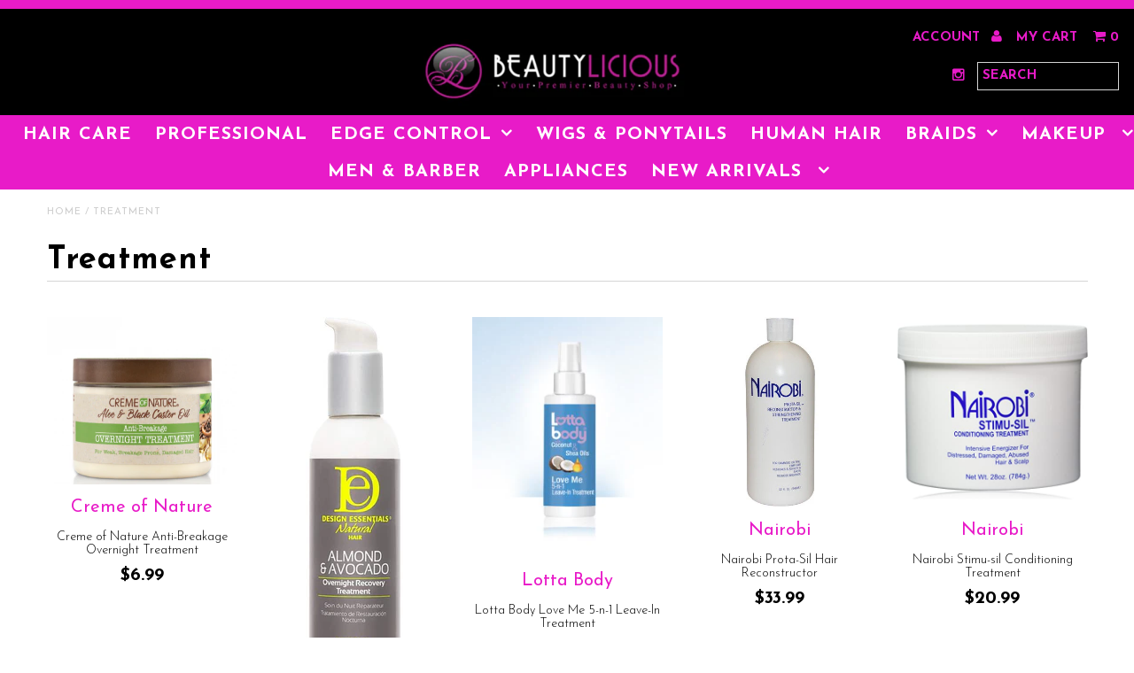

--- FILE ---
content_type: text/html; charset=utf-8
request_url: https://shopbeautylicious.com/collections/types?q=Treatment
body_size: 16641
content:
<!DOCTYPE html>
<!--[if lt IE 7 ]><html class="ie ie6" lang="en"> <![endif]-->
<!--[if IE 7 ]><html class="ie ie7" lang="en"> <![endif]-->
<!--[if IE 8 ]><html class="ie ie8" lang="en"> <![endif]-->
<!--[if (gte IE 9)|!(IE)]><!--><html lang="en"> <!--<![endif]-->
<head>
  <meta charset="utf-8" />
  
  <!-- Add any tracking or verification meta content below this line -->
  
  

  <!-- Basic Page Needs
================================================== -->

  <title>
    Treatment &ndash; Beautylicious
  </title>
  
  <link rel="canonical" href="https://shopbeautylicious.com/collections/types?q=treatment" />

  

<meta property="og:type" content="website">
<meta property="og:title" content="Treatment">
<meta property="og:url" content="https://shopbeautylicious.com/collections/types?q=treatment">


<meta property="og:image" content="http://shopbeautylicious.com/cdn/shop/t/8/assets/logo.png?v=21747293726595336181476910271">
<meta property="og:image:secure_url" content="https://shopbeautylicious.com/cdn/shop/t/8/assets/logo.png?v=21747293726595336181476910271">


<meta property="og:site_name" content="Beautylicious">



<meta name="twitter:card" content="summary">


<meta name="twitter:site" content="@https://www.beautyliciousjax.com/">



  <!-- CSS
================================================== -->

  <link href="//shopbeautylicious.com/cdn/shop/t/8/assets/stylesheet.css?v=112424391197649627851737160607" rel="stylesheet" type="text/css" media="all" />
  <link href="//shopbeautylicious.com/cdn/shop/t/8/assets/font-awesome.css?v=41792228249477712491472598552" rel="stylesheet" type="text/css" media="all" />
  <link href="//shopbeautylicious.com/cdn/shop/t/8/assets/queries.css?v=167224247330196506001737160607" rel="stylesheet" type="text/css" media="all" />
    
    
  
  
  

  
    
  
  
     

  
     

  
    

  
       

  
  
  <link href='//fonts.googleapis.com/css?family=Open+Sans:400,300,700' rel='stylesheet' type='text/css'>
    
  
  
  
  
  
  
  
  
      

  
   
  
  
     
  
  
      

  
  
  <link href='http://fonts.googleapis.com/css?family=Roboto:400,500,300' rel='stylesheet' type='text/css'>
   

  
  
  <link href='http://fonts.googleapis.com/css?family=Josefin+Sans:400,600,700,300' rel='stylesheet' type='text/css'>
   

  
  
  <link href='http://fonts.googleapis.com/css?family=Source+Sans+Pro:400,600,300,700' rel='stylesheet' type='text/css'>
   
  <!--[if LTE IE 8]>
<link href="//shopbeautylicious.com/cdn/shop/t/8/assets/gridlock.ie.css?v=133506513823680828761472598553" rel="stylesheet" type="text/css" media="all" />  
<![endif]--> 


  <!-- JS
================================================== -->


  <script type="text/javascript" src="//ajax.googleapis.com/ajax/libs/jquery/1.9.1/jquery.min.js"></script>

  <script src="//shopbeautylicious.com/cdn/shop/t/8/assets/theme.js?v=88627680813899471921506129537" type="text/javascript"></script> 
  <script src="//shopbeautylicious.com/cdn/shopifycloud/storefront/assets/themes_support/option_selection-b017cd28.js" type="text/javascript"></script>  
  <script src="//shopbeautylicious.com/cdn/shop/t/8/assets/jquery.fs.shifter.js?v=49917305197206640071472598556" type="text/javascript"></script>

  

  <meta name="viewport" content="width=device-width, initial-scale=1, maximum-scale=1">

  <!-- Favicons
================================================== -->

  <link rel="shortcut icon" href="//shopbeautylicious.com/cdn/shop/t/8/assets/favicon.png?v=29622193922788904991477591947">

  

  <script>window.performance && window.performance.mark && window.performance.mark('shopify.content_for_header.start');</script><meta name="google-site-verification" content="ITSrZdRbRlhsjaJHfWkeYAqH9qw-XZGvSiJb2vShYJw">
<meta name="facebook-domain-verification" content="xdgofgks3ld3u7zt3o444q7uclka8x">
<meta name="facebook-domain-verification" content="06p25cut2ss1q3hintgn2w1mlx3qw9">
<meta id="shopify-digital-wallet" name="shopify-digital-wallet" content="/14573256/digital_wallets/dialog">
<meta name="shopify-checkout-api-token" content="f4ed2fe9aa2a15f5c8a13139bb6011c0">
<meta id="in-context-paypal-metadata" data-shop-id="14573256" data-venmo-supported="true" data-environment="production" data-locale="en_US" data-paypal-v4="true" data-currency="USD">
<link rel="alternate" hreflang="x-default" href="https://shopbeautylicious.com/collections/types?q=Treatment">
<link rel="alternate" hreflang="en" href="https://shopbeautylicious.com/collections/types?q=Treatment">
<link rel="alternate" hreflang="af" href="https://shopbeautylicious.com/af/collections/types?q=Treatment">
<link rel="alternate" hreflang="ar" href="https://shopbeautylicious.com/ar/collections/types?q=Treatment">
<script async="async" src="/checkouts/internal/preloads.js?locale=en-US"></script>
<script id="shopify-features" type="application/json">{"accessToken":"f4ed2fe9aa2a15f5c8a13139bb6011c0","betas":["rich-media-storefront-analytics"],"domain":"shopbeautylicious.com","predictiveSearch":true,"shopId":14573256,"locale":"en"}</script>
<script>var Shopify = Shopify || {};
Shopify.shop = "shopbeautylicious.myshopify.com";
Shopify.locale = "en";
Shopify.currency = {"active":"USD","rate":"1.0"};
Shopify.country = "US";
Shopify.theme = {"name":"Beautylicious Pink\/Black Official","id":123471297,"schema_name":null,"schema_version":null,"theme_store_id":null,"role":"main"};
Shopify.theme.handle = "null";
Shopify.theme.style = {"id":null,"handle":null};
Shopify.cdnHost = "shopbeautylicious.com/cdn";
Shopify.routes = Shopify.routes || {};
Shopify.routes.root = "/";</script>
<script type="module">!function(o){(o.Shopify=o.Shopify||{}).modules=!0}(window);</script>
<script>!function(o){function n(){var o=[];function n(){o.push(Array.prototype.slice.apply(arguments))}return n.q=o,n}var t=o.Shopify=o.Shopify||{};t.loadFeatures=n(),t.autoloadFeatures=n()}(window);</script>
<script id="shop-js-analytics" type="application/json">{"pageType":"collection"}</script>
<script defer="defer" async type="module" src="//shopbeautylicious.com/cdn/shopifycloud/shop-js/modules/v2/client.init-shop-cart-sync_BN7fPSNr.en.esm.js"></script>
<script defer="defer" async type="module" src="//shopbeautylicious.com/cdn/shopifycloud/shop-js/modules/v2/chunk.common_Cbph3Kss.esm.js"></script>
<script defer="defer" async type="module" src="//shopbeautylicious.com/cdn/shopifycloud/shop-js/modules/v2/chunk.modal_DKumMAJ1.esm.js"></script>
<script type="module">
  await import("//shopbeautylicious.com/cdn/shopifycloud/shop-js/modules/v2/client.init-shop-cart-sync_BN7fPSNr.en.esm.js");
await import("//shopbeautylicious.com/cdn/shopifycloud/shop-js/modules/v2/chunk.common_Cbph3Kss.esm.js");
await import("//shopbeautylicious.com/cdn/shopifycloud/shop-js/modules/v2/chunk.modal_DKumMAJ1.esm.js");

  window.Shopify.SignInWithShop?.initShopCartSync?.({"fedCMEnabled":true,"windoidEnabled":true});

</script>
<script>(function() {
  var isLoaded = false;
  function asyncLoad() {
    if (isLoaded) return;
    isLoaded = true;
    var urls = ["\/\/static.zotabox.com\/6\/8\/68fe88e3b1d8da814e9aba4e81b49941\/widgets.js?shop=shopbeautylicious.myshopify.com","\/\/d1liekpayvooaz.cloudfront.net\/apps\/customizery\/customizery.js?shop=shopbeautylicious.myshopify.com","\/\/cdn.ywxi.net\/js\/1.js?shop=shopbeautylicious.myshopify.com","https:\/\/s3.amazonaws.com\/conversion-booster\/shopbeautylicious.myshopify.com.js?shop=shopbeautylicious.myshopify.com","https:\/\/cdn-stamped-io.azureedge.net\/files\/shopify.v2.min.js?shop=shopbeautylicious.myshopify.com","https:\/\/js.smile.io\/v1\/smile-shopify.js?shop=shopbeautylicious.myshopify.com","https:\/\/cdn.routeapp.io\/route-widget-shopify\/v2\/route-widget-shopify-stable-v2.min.js?shop=shopbeautylicious.myshopify.com","\/\/cdn.shopify.com\/proxy\/213490e46c9e400a6595d7efac203a841f256907655c03fec57dc5b35cf071f9\/static.cdn.printful.com\/static\/js\/external\/shopify-product-customizer.js?v=0.28\u0026shop=shopbeautylicious.myshopify.com\u0026sp-cache-control=cHVibGljLCBtYXgtYWdlPTkwMA","https:\/\/cdn.hextom.com\/js\/freeshippingbar.js?shop=shopbeautylicious.myshopify.com"];
    for (var i = 0; i < urls.length; i++) {
      var s = document.createElement('script');
      s.type = 'text/javascript';
      s.async = true;
      s.src = urls[i];
      var x = document.getElementsByTagName('script')[0];
      x.parentNode.insertBefore(s, x);
    }
  };
  if(window.attachEvent) {
    window.attachEvent('onload', asyncLoad);
  } else {
    window.addEventListener('load', asyncLoad, false);
  }
})();</script>
<script id="__st">var __st={"a":14573256,"offset":-18000,"reqid":"a6cf3b3a-fbb9-4812-87a7-eeab65351c05-1770097330","pageurl":"shopbeautylicious.com\/collections\/types?q=Treatment","u":"c9d9adc023df","p":"types"};</script>
<script>window.ShopifyPaypalV4VisibilityTracking = true;</script>
<script id="captcha-bootstrap">!function(){'use strict';const t='contact',e='account',n='new_comment',o=[[t,t],['blogs',n],['comments',n],[t,'customer']],c=[[e,'customer_login'],[e,'guest_login'],[e,'recover_customer_password'],[e,'create_customer']],r=t=>t.map((([t,e])=>`form[action*='/${t}']:not([data-nocaptcha='true']) input[name='form_type'][value='${e}']`)).join(','),a=t=>()=>t?[...document.querySelectorAll(t)].map((t=>t.form)):[];function s(){const t=[...o],e=r(t);return a(e)}const i='password',u='form_key',d=['recaptcha-v3-token','g-recaptcha-response','h-captcha-response',i],f=()=>{try{return window.sessionStorage}catch{return}},m='__shopify_v',_=t=>t.elements[u];function p(t,e,n=!1){try{const o=window.sessionStorage,c=JSON.parse(o.getItem(e)),{data:r}=function(t){const{data:e,action:n}=t;return t[m]||n?{data:e,action:n}:{data:t,action:n}}(c);for(const[e,n]of Object.entries(r))t.elements[e]&&(t.elements[e].value=n);n&&o.removeItem(e)}catch(o){console.error('form repopulation failed',{error:o})}}const l='form_type',E='cptcha';function T(t){t.dataset[E]=!0}const w=window,h=w.document,L='Shopify',v='ce_forms',y='captcha';let A=!1;((t,e)=>{const n=(g='f06e6c50-85a8-45c8-87d0-21a2b65856fe',I='https://cdn.shopify.com/shopifycloud/storefront-forms-hcaptcha/ce_storefront_forms_captcha_hcaptcha.v1.5.2.iife.js',D={infoText:'Protected by hCaptcha',privacyText:'Privacy',termsText:'Terms'},(t,e,n)=>{const o=w[L][v],c=o.bindForm;if(c)return c(t,g,e,D).then(n);var r;o.q.push([[t,g,e,D],n]),r=I,A||(h.body.append(Object.assign(h.createElement('script'),{id:'captcha-provider',async:!0,src:r})),A=!0)});var g,I,D;w[L]=w[L]||{},w[L][v]=w[L][v]||{},w[L][v].q=[],w[L][y]=w[L][y]||{},w[L][y].protect=function(t,e){n(t,void 0,e),T(t)},Object.freeze(w[L][y]),function(t,e,n,w,h,L){const[v,y,A,g]=function(t,e,n){const i=e?o:[],u=t?c:[],d=[...i,...u],f=r(d),m=r(i),_=r(d.filter((([t,e])=>n.includes(e))));return[a(f),a(m),a(_),s()]}(w,h,L),I=t=>{const e=t.target;return e instanceof HTMLFormElement?e:e&&e.form},D=t=>v().includes(t);t.addEventListener('submit',(t=>{const e=I(t);if(!e)return;const n=D(e)&&!e.dataset.hcaptchaBound&&!e.dataset.recaptchaBound,o=_(e),c=g().includes(e)&&(!o||!o.value);(n||c)&&t.preventDefault(),c&&!n&&(function(t){try{if(!f())return;!function(t){const e=f();if(!e)return;const n=_(t);if(!n)return;const o=n.value;o&&e.removeItem(o)}(t);const e=Array.from(Array(32),(()=>Math.random().toString(36)[2])).join('');!function(t,e){_(t)||t.append(Object.assign(document.createElement('input'),{type:'hidden',name:u})),t.elements[u].value=e}(t,e),function(t,e){const n=f();if(!n)return;const o=[...t.querySelectorAll(`input[type='${i}']`)].map((({name:t})=>t)),c=[...d,...o],r={};for(const[a,s]of new FormData(t).entries())c.includes(a)||(r[a]=s);n.setItem(e,JSON.stringify({[m]:1,action:t.action,data:r}))}(t,e)}catch(e){console.error('failed to persist form',e)}}(e),e.submit())}));const S=(t,e)=>{t&&!t.dataset[E]&&(n(t,e.some((e=>e===t))),T(t))};for(const o of['focusin','change'])t.addEventListener(o,(t=>{const e=I(t);D(e)&&S(e,y())}));const B=e.get('form_key'),M=e.get(l),P=B&&M;t.addEventListener('DOMContentLoaded',(()=>{const t=y();if(P)for(const e of t)e.elements[l].value===M&&p(e,B);[...new Set([...A(),...v().filter((t=>'true'===t.dataset.shopifyCaptcha))])].forEach((e=>S(e,t)))}))}(h,new URLSearchParams(w.location.search),n,t,e,['guest_login'])})(!0,!0)}();</script>
<script integrity="sha256-4kQ18oKyAcykRKYeNunJcIwy7WH5gtpwJnB7kiuLZ1E=" data-source-attribution="shopify.loadfeatures" defer="defer" src="//shopbeautylicious.com/cdn/shopifycloud/storefront/assets/storefront/load_feature-a0a9edcb.js" crossorigin="anonymous"></script>
<script data-source-attribution="shopify.dynamic_checkout.dynamic.init">var Shopify=Shopify||{};Shopify.PaymentButton=Shopify.PaymentButton||{isStorefrontPortableWallets:!0,init:function(){window.Shopify.PaymentButton.init=function(){};var t=document.createElement("script");t.src="https://shopbeautylicious.com/cdn/shopifycloud/portable-wallets/latest/portable-wallets.en.js",t.type="module",document.head.appendChild(t)}};
</script>
<script data-source-attribution="shopify.dynamic_checkout.buyer_consent">
  function portableWalletsHideBuyerConsent(e){var t=document.getElementById("shopify-buyer-consent"),n=document.getElementById("shopify-subscription-policy-button");t&&n&&(t.classList.add("hidden"),t.setAttribute("aria-hidden","true"),n.removeEventListener("click",e))}function portableWalletsShowBuyerConsent(e){var t=document.getElementById("shopify-buyer-consent"),n=document.getElementById("shopify-subscription-policy-button");t&&n&&(t.classList.remove("hidden"),t.removeAttribute("aria-hidden"),n.addEventListener("click",e))}window.Shopify?.PaymentButton&&(window.Shopify.PaymentButton.hideBuyerConsent=portableWalletsHideBuyerConsent,window.Shopify.PaymentButton.showBuyerConsent=portableWalletsShowBuyerConsent);
</script>
<script data-source-attribution="shopify.dynamic_checkout.cart.bootstrap">document.addEventListener("DOMContentLoaded",(function(){function t(){return document.querySelector("shopify-accelerated-checkout-cart, shopify-accelerated-checkout")}if(t())Shopify.PaymentButton.init();else{new MutationObserver((function(e,n){t()&&(Shopify.PaymentButton.init(),n.disconnect())})).observe(document.body,{childList:!0,subtree:!0})}}));
</script>
<link id="shopify-accelerated-checkout-styles" rel="stylesheet" media="screen" href="https://shopbeautylicious.com/cdn/shopifycloud/portable-wallets/latest/accelerated-checkout-backwards-compat.css" crossorigin="anonymous">
<style id="shopify-accelerated-checkout-cart">
        #shopify-buyer-consent {
  margin-top: 1em;
  display: inline-block;
  width: 100%;
}

#shopify-buyer-consent.hidden {
  display: none;
}

#shopify-subscription-policy-button {
  background: none;
  border: none;
  padding: 0;
  text-decoration: underline;
  font-size: inherit;
  cursor: pointer;
}

#shopify-subscription-policy-button::before {
  box-shadow: none;
}

      </style>

<script>window.performance && window.performance.mark && window.performance.mark('shopify.content_for_header.end');</script>

 
<script src="https://cdn.shopify.com/extensions/ddd2457a-821a-4bd3-987c-5d0890ffb0f6/ultimate-gdpr-eu-cookie-banner-19/assets/cookie-widget.js" type="text/javascript" defer="defer"></script>
<link href="https://monorail-edge.shopifysvc.com" rel="dns-prefetch">
<script>(function(){if ("sendBeacon" in navigator && "performance" in window) {try {var session_token_from_headers = performance.getEntriesByType('navigation')[0].serverTiming.find(x => x.name == '_s').description;} catch {var session_token_from_headers = undefined;}var session_cookie_matches = document.cookie.match(/_shopify_s=([^;]*)/);var session_token_from_cookie = session_cookie_matches && session_cookie_matches.length === 2 ? session_cookie_matches[1] : "";var session_token = session_token_from_headers || session_token_from_cookie || "";function handle_abandonment_event(e) {var entries = performance.getEntries().filter(function(entry) {return /monorail-edge.shopifysvc.com/.test(entry.name);});if (!window.abandonment_tracked && entries.length === 0) {window.abandonment_tracked = true;var currentMs = Date.now();var navigation_start = performance.timing.navigationStart;var payload = {shop_id: 14573256,url: window.location.href,navigation_start,duration: currentMs - navigation_start,session_token,page_type: "collection"};window.navigator.sendBeacon("https://monorail-edge.shopifysvc.com/v1/produce", JSON.stringify({schema_id: "online_store_buyer_site_abandonment/1.1",payload: payload,metadata: {event_created_at_ms: currentMs,event_sent_at_ms: currentMs}}));}}window.addEventListener('pagehide', handle_abandonment_event);}}());</script>
<script id="web-pixels-manager-setup">(function e(e,d,r,n,o){if(void 0===o&&(o={}),!Boolean(null===(a=null===(i=window.Shopify)||void 0===i?void 0:i.analytics)||void 0===a?void 0:a.replayQueue)){var i,a;window.Shopify=window.Shopify||{};var t=window.Shopify;t.analytics=t.analytics||{};var s=t.analytics;s.replayQueue=[],s.publish=function(e,d,r){return s.replayQueue.push([e,d,r]),!0};try{self.performance.mark("wpm:start")}catch(e){}var l=function(){var e={modern:/Edge?\/(1{2}[4-9]|1[2-9]\d|[2-9]\d{2}|\d{4,})\.\d+(\.\d+|)|Firefox\/(1{2}[4-9]|1[2-9]\d|[2-9]\d{2}|\d{4,})\.\d+(\.\d+|)|Chrom(ium|e)\/(9{2}|\d{3,})\.\d+(\.\d+|)|(Maci|X1{2}).+ Version\/(15\.\d+|(1[6-9]|[2-9]\d|\d{3,})\.\d+)([,.]\d+|)( \(\w+\)|)( Mobile\/\w+|) Safari\/|Chrome.+OPR\/(9{2}|\d{3,})\.\d+\.\d+|(CPU[ +]OS|iPhone[ +]OS|CPU[ +]iPhone|CPU IPhone OS|CPU iPad OS)[ +]+(15[._]\d+|(1[6-9]|[2-9]\d|\d{3,})[._]\d+)([._]\d+|)|Android:?[ /-](13[3-9]|1[4-9]\d|[2-9]\d{2}|\d{4,})(\.\d+|)(\.\d+|)|Android.+Firefox\/(13[5-9]|1[4-9]\d|[2-9]\d{2}|\d{4,})\.\d+(\.\d+|)|Android.+Chrom(ium|e)\/(13[3-9]|1[4-9]\d|[2-9]\d{2}|\d{4,})\.\d+(\.\d+|)|SamsungBrowser\/([2-9]\d|\d{3,})\.\d+/,legacy:/Edge?\/(1[6-9]|[2-9]\d|\d{3,})\.\d+(\.\d+|)|Firefox\/(5[4-9]|[6-9]\d|\d{3,})\.\d+(\.\d+|)|Chrom(ium|e)\/(5[1-9]|[6-9]\d|\d{3,})\.\d+(\.\d+|)([\d.]+$|.*Safari\/(?![\d.]+ Edge\/[\d.]+$))|(Maci|X1{2}).+ Version\/(10\.\d+|(1[1-9]|[2-9]\d|\d{3,})\.\d+)([,.]\d+|)( \(\w+\)|)( Mobile\/\w+|) Safari\/|Chrome.+OPR\/(3[89]|[4-9]\d|\d{3,})\.\d+\.\d+|(CPU[ +]OS|iPhone[ +]OS|CPU[ +]iPhone|CPU IPhone OS|CPU iPad OS)[ +]+(10[._]\d+|(1[1-9]|[2-9]\d|\d{3,})[._]\d+)([._]\d+|)|Android:?[ /-](13[3-9]|1[4-9]\d|[2-9]\d{2}|\d{4,})(\.\d+|)(\.\d+|)|Mobile Safari.+OPR\/([89]\d|\d{3,})\.\d+\.\d+|Android.+Firefox\/(13[5-9]|1[4-9]\d|[2-9]\d{2}|\d{4,})\.\d+(\.\d+|)|Android.+Chrom(ium|e)\/(13[3-9]|1[4-9]\d|[2-9]\d{2}|\d{4,})\.\d+(\.\d+|)|Android.+(UC? ?Browser|UCWEB|U3)[ /]?(15\.([5-9]|\d{2,})|(1[6-9]|[2-9]\d|\d{3,})\.\d+)\.\d+|SamsungBrowser\/(5\.\d+|([6-9]|\d{2,})\.\d+)|Android.+MQ{2}Browser\/(14(\.(9|\d{2,})|)|(1[5-9]|[2-9]\d|\d{3,})(\.\d+|))(\.\d+|)|K[Aa][Ii]OS\/(3\.\d+|([4-9]|\d{2,})\.\d+)(\.\d+|)/},d=e.modern,r=e.legacy,n=navigator.userAgent;return n.match(d)?"modern":n.match(r)?"legacy":"unknown"}(),u="modern"===l?"modern":"legacy",c=(null!=n?n:{modern:"",legacy:""})[u],f=function(e){return[e.baseUrl,"/wpm","/b",e.hashVersion,"modern"===e.buildTarget?"m":"l",".js"].join("")}({baseUrl:d,hashVersion:r,buildTarget:u}),m=function(e){var d=e.version,r=e.bundleTarget,n=e.surface,o=e.pageUrl,i=e.monorailEndpoint;return{emit:function(e){var a=e.status,t=e.errorMsg,s=(new Date).getTime(),l=JSON.stringify({metadata:{event_sent_at_ms:s},events:[{schema_id:"web_pixels_manager_load/3.1",payload:{version:d,bundle_target:r,page_url:o,status:a,surface:n,error_msg:t},metadata:{event_created_at_ms:s}}]});if(!i)return console&&console.warn&&console.warn("[Web Pixels Manager] No Monorail endpoint provided, skipping logging."),!1;try{return self.navigator.sendBeacon.bind(self.navigator)(i,l)}catch(e){}var u=new XMLHttpRequest;try{return u.open("POST",i,!0),u.setRequestHeader("Content-Type","text/plain"),u.send(l),!0}catch(e){return console&&console.warn&&console.warn("[Web Pixels Manager] Got an unhandled error while logging to Monorail."),!1}}}}({version:r,bundleTarget:l,surface:e.surface,pageUrl:self.location.href,monorailEndpoint:e.monorailEndpoint});try{o.browserTarget=l,function(e){var d=e.src,r=e.async,n=void 0===r||r,o=e.onload,i=e.onerror,a=e.sri,t=e.scriptDataAttributes,s=void 0===t?{}:t,l=document.createElement("script"),u=document.querySelector("head"),c=document.querySelector("body");if(l.async=n,l.src=d,a&&(l.integrity=a,l.crossOrigin="anonymous"),s)for(var f in s)if(Object.prototype.hasOwnProperty.call(s,f))try{l.dataset[f]=s[f]}catch(e){}if(o&&l.addEventListener("load",o),i&&l.addEventListener("error",i),u)u.appendChild(l);else{if(!c)throw new Error("Did not find a head or body element to append the script");c.appendChild(l)}}({src:f,async:!0,onload:function(){if(!function(){var e,d;return Boolean(null===(d=null===(e=window.Shopify)||void 0===e?void 0:e.analytics)||void 0===d?void 0:d.initialized)}()){var d=window.webPixelsManager.init(e)||void 0;if(d){var r=window.Shopify.analytics;r.replayQueue.forEach((function(e){var r=e[0],n=e[1],o=e[2];d.publishCustomEvent(r,n,o)})),r.replayQueue=[],r.publish=d.publishCustomEvent,r.visitor=d.visitor,r.initialized=!0}}},onerror:function(){return m.emit({status:"failed",errorMsg:"".concat(f," has failed to load")})},sri:function(e){var d=/^sha384-[A-Za-z0-9+/=]+$/;return"string"==typeof e&&d.test(e)}(c)?c:"",scriptDataAttributes:o}),m.emit({status:"loading"})}catch(e){m.emit({status:"failed",errorMsg:(null==e?void 0:e.message)||"Unknown error"})}}})({shopId: 14573256,storefrontBaseUrl: "https://shopbeautylicious.com",extensionsBaseUrl: "https://extensions.shopifycdn.com/cdn/shopifycloud/web-pixels-manager",monorailEndpoint: "https://monorail-edge.shopifysvc.com/unstable/produce_batch",surface: "storefront-renderer",enabledBetaFlags: ["2dca8a86"],webPixelsConfigList: [{"id":"401145911","configuration":"{\"config\":\"{\\\"pixel_id\\\":\\\"GT-5M8T5VD\\\",\\\"target_country\\\":\\\"US\\\",\\\"gtag_events\\\":[{\\\"type\\\":\\\"purchase\\\",\\\"action_label\\\":\\\"MC-8GM6266EE9\\\"},{\\\"type\\\":\\\"page_view\\\",\\\"action_label\\\":\\\"MC-8GM6266EE9\\\"},{\\\"type\\\":\\\"view_item\\\",\\\"action_label\\\":\\\"MC-8GM6266EE9\\\"}],\\\"enable_monitoring_mode\\\":false}\"}","eventPayloadVersion":"v1","runtimeContext":"OPEN","scriptVersion":"b2a88bafab3e21179ed38636efcd8a93","type":"APP","apiClientId":1780363,"privacyPurposes":[],"dataSharingAdjustments":{"protectedCustomerApprovalScopes":["read_customer_address","read_customer_email","read_customer_name","read_customer_personal_data","read_customer_phone"]}},{"id":"159907895","configuration":"{\"pixel_id\":\"340106096414524\",\"pixel_type\":\"facebook_pixel\"}","eventPayloadVersion":"v1","runtimeContext":"OPEN","scriptVersion":"ca16bc87fe92b6042fbaa3acc2fbdaa6","type":"APP","apiClientId":2329312,"privacyPurposes":["ANALYTICS","MARKETING","SALE_OF_DATA"],"dataSharingAdjustments":{"protectedCustomerApprovalScopes":["read_customer_address","read_customer_email","read_customer_name","read_customer_personal_data","read_customer_phone"]}},{"id":"51216439","eventPayloadVersion":"v1","runtimeContext":"LAX","scriptVersion":"1","type":"CUSTOM","privacyPurposes":["MARKETING"],"name":"Meta pixel (migrated)"},{"id":"75661367","eventPayloadVersion":"v1","runtimeContext":"LAX","scriptVersion":"1","type":"CUSTOM","privacyPurposes":["ANALYTICS"],"name":"Google Analytics tag (migrated)"},{"id":"shopify-app-pixel","configuration":"{}","eventPayloadVersion":"v1","runtimeContext":"STRICT","scriptVersion":"0450","apiClientId":"shopify-pixel","type":"APP","privacyPurposes":["ANALYTICS","MARKETING"]},{"id":"shopify-custom-pixel","eventPayloadVersion":"v1","runtimeContext":"LAX","scriptVersion":"0450","apiClientId":"shopify-pixel","type":"CUSTOM","privacyPurposes":["ANALYTICS","MARKETING"]}],isMerchantRequest: false,initData: {"shop":{"name":"Beautylicious","paymentSettings":{"currencyCode":"USD"},"myshopifyDomain":"shopbeautylicious.myshopify.com","countryCode":"US","storefrontUrl":"https:\/\/shopbeautylicious.com"},"customer":null,"cart":null,"checkout":null,"productVariants":[],"purchasingCompany":null},},"https://shopbeautylicious.com/cdn","3918e4e0wbf3ac3cepc5707306mb02b36c6",{"modern":"","legacy":""},{"shopId":"14573256","storefrontBaseUrl":"https:\/\/shopbeautylicious.com","extensionBaseUrl":"https:\/\/extensions.shopifycdn.com\/cdn\/shopifycloud\/web-pixels-manager","surface":"storefront-renderer","enabledBetaFlags":"[\"2dca8a86\"]","isMerchantRequest":"false","hashVersion":"3918e4e0wbf3ac3cepc5707306mb02b36c6","publish":"custom","events":"[[\"page_viewed\",{}]]"});</script><script>
  window.ShopifyAnalytics = window.ShopifyAnalytics || {};
  window.ShopifyAnalytics.meta = window.ShopifyAnalytics.meta || {};
  window.ShopifyAnalytics.meta.currency = 'USD';
  var meta = {"page":{"pageType":"types","requestId":"a6cf3b3a-fbb9-4812-87a7-eeab65351c05-1770097330"}};
  for (var attr in meta) {
    window.ShopifyAnalytics.meta[attr] = meta[attr];
  }
</script>
<script class="analytics">
  (function () {
    var customDocumentWrite = function(content) {
      var jquery = null;

      if (window.jQuery) {
        jquery = window.jQuery;
      } else if (window.Checkout && window.Checkout.$) {
        jquery = window.Checkout.$;
      }

      if (jquery) {
        jquery('body').append(content);
      }
    };

    var hasLoggedConversion = function(token) {
      if (token) {
        return document.cookie.indexOf('loggedConversion=' + token) !== -1;
      }
      return false;
    }

    var setCookieIfConversion = function(token) {
      if (token) {
        var twoMonthsFromNow = new Date(Date.now());
        twoMonthsFromNow.setMonth(twoMonthsFromNow.getMonth() + 2);

        document.cookie = 'loggedConversion=' + token + '; expires=' + twoMonthsFromNow;
      }
    }

    var trekkie = window.ShopifyAnalytics.lib = window.trekkie = window.trekkie || [];
    if (trekkie.integrations) {
      return;
    }
    trekkie.methods = [
      'identify',
      'page',
      'ready',
      'track',
      'trackForm',
      'trackLink'
    ];
    trekkie.factory = function(method) {
      return function() {
        var args = Array.prototype.slice.call(arguments);
        args.unshift(method);
        trekkie.push(args);
        return trekkie;
      };
    };
    for (var i = 0; i < trekkie.methods.length; i++) {
      var key = trekkie.methods[i];
      trekkie[key] = trekkie.factory(key);
    }
    trekkie.load = function(config) {
      trekkie.config = config || {};
      trekkie.config.initialDocumentCookie = document.cookie;
      var first = document.getElementsByTagName('script')[0];
      var script = document.createElement('script');
      script.type = 'text/javascript';
      script.onerror = function(e) {
        var scriptFallback = document.createElement('script');
        scriptFallback.type = 'text/javascript';
        scriptFallback.onerror = function(error) {
                var Monorail = {
      produce: function produce(monorailDomain, schemaId, payload) {
        var currentMs = new Date().getTime();
        var event = {
          schema_id: schemaId,
          payload: payload,
          metadata: {
            event_created_at_ms: currentMs,
            event_sent_at_ms: currentMs
          }
        };
        return Monorail.sendRequest("https://" + monorailDomain + "/v1/produce", JSON.stringify(event));
      },
      sendRequest: function sendRequest(endpointUrl, payload) {
        // Try the sendBeacon API
        if (window && window.navigator && typeof window.navigator.sendBeacon === 'function' && typeof window.Blob === 'function' && !Monorail.isIos12()) {
          var blobData = new window.Blob([payload], {
            type: 'text/plain'
          });

          if (window.navigator.sendBeacon(endpointUrl, blobData)) {
            return true;
          } // sendBeacon was not successful

        } // XHR beacon

        var xhr = new XMLHttpRequest();

        try {
          xhr.open('POST', endpointUrl);
          xhr.setRequestHeader('Content-Type', 'text/plain');
          xhr.send(payload);
        } catch (e) {
          console.log(e);
        }

        return false;
      },
      isIos12: function isIos12() {
        return window.navigator.userAgent.lastIndexOf('iPhone; CPU iPhone OS 12_') !== -1 || window.navigator.userAgent.lastIndexOf('iPad; CPU OS 12_') !== -1;
      }
    };
    Monorail.produce('monorail-edge.shopifysvc.com',
      'trekkie_storefront_load_errors/1.1',
      {shop_id: 14573256,
      theme_id: 123471297,
      app_name: "storefront",
      context_url: window.location.href,
      source_url: "//shopbeautylicious.com/cdn/s/trekkie.storefront.79098466c851f41c92951ae7d219bd75d823e9dd.min.js"});

        };
        scriptFallback.async = true;
        scriptFallback.src = '//shopbeautylicious.com/cdn/s/trekkie.storefront.79098466c851f41c92951ae7d219bd75d823e9dd.min.js';
        first.parentNode.insertBefore(scriptFallback, first);
      };
      script.async = true;
      script.src = '//shopbeautylicious.com/cdn/s/trekkie.storefront.79098466c851f41c92951ae7d219bd75d823e9dd.min.js';
      first.parentNode.insertBefore(script, first);
    };
    trekkie.load(
      {"Trekkie":{"appName":"storefront","development":false,"defaultAttributes":{"shopId":14573256,"isMerchantRequest":null,"themeId":123471297,"themeCityHash":"4487034383204938659","contentLanguage":"en","currency":"USD","eventMetadataId":"56045b4b-e9be-4270-880c-96fa2abc902c"},"isServerSideCookieWritingEnabled":true,"monorailRegion":"shop_domain","enabledBetaFlags":["65f19447","b5387b81"]},"Session Attribution":{},"S2S":{"facebookCapiEnabled":true,"source":"trekkie-storefront-renderer","apiClientId":580111}}
    );

    var loaded = false;
    trekkie.ready(function() {
      if (loaded) return;
      loaded = true;

      window.ShopifyAnalytics.lib = window.trekkie;

      var originalDocumentWrite = document.write;
      document.write = customDocumentWrite;
      try { window.ShopifyAnalytics.merchantGoogleAnalytics.call(this); } catch(error) {};
      document.write = originalDocumentWrite;

      window.ShopifyAnalytics.lib.page(null,{"pageType":"types","requestId":"a6cf3b3a-fbb9-4812-87a7-eeab65351c05-1770097330","shopifyEmitted":true});

      var match = window.location.pathname.match(/checkouts\/(.+)\/(thank_you|post_purchase)/)
      var token = match? match[1]: undefined;
      if (!hasLoggedConversion(token)) {
        setCookieIfConversion(token);
        
      }
    });


        var eventsListenerScript = document.createElement('script');
        eventsListenerScript.async = true;
        eventsListenerScript.src = "//shopbeautylicious.com/cdn/shopifycloud/storefront/assets/shop_events_listener-3da45d37.js";
        document.getElementsByTagName('head')[0].appendChild(eventsListenerScript);

})();</script>
  <script>
  if (!window.ga || (window.ga && typeof window.ga !== 'function')) {
    window.ga = function ga() {
      (window.ga.q = window.ga.q || []).push(arguments);
      if (window.Shopify && window.Shopify.analytics && typeof window.Shopify.analytics.publish === 'function') {
        window.Shopify.analytics.publish("ga_stub_called", {}, {sendTo: "google_osp_migration"});
      }
      console.error("Shopify's Google Analytics stub called with:", Array.from(arguments), "\nSee https://help.shopify.com/manual/promoting-marketing/pixels/pixel-migration#google for more information.");
    };
    if (window.Shopify && window.Shopify.analytics && typeof window.Shopify.analytics.publish === 'function') {
      window.Shopify.analytics.publish("ga_stub_initialized", {}, {sendTo: "google_osp_migration"});
    }
  }
</script>
<script
  defer
  src="https://shopbeautylicious.com/cdn/shopifycloud/perf-kit/shopify-perf-kit-3.1.0.min.js"
  data-application="storefront-renderer"
  data-shop-id="14573256"
  data-render-region="gcp-us-east1"
  data-page-type="collection"
  data-theme-instance-id="123471297"
  data-theme-name=""
  data-theme-version=""
  data-monorail-region="shop_domain"
  data-resource-timing-sampling-rate="10"
  data-shs="true"
  data-shs-beacon="true"
  data-shs-export-with-fetch="true"
  data-shs-logs-sample-rate="1"
  data-shs-beacon-endpoint="https://shopbeautylicious.com/api/collect"
></script>
</head>

<body class="gridlock shifter collection">
  <div id="CartDrawer" class="drawer drawer--right">
  <div class="drawer__header">
    <div class="table-cell">
    <h3>My Cart</h3>
    </div>
    <div class="table-cell">
    <span class="drawer__close js-drawer-close">
        Close
    </span>
    </div>
  </div>
  <div id="CartContainer"></div>
</div>
  <div id="top-bar" class="gridlock-fluid">
    <div class="row">
    <div class="row">
      <div class="desktop-12 tablet-6 mobile-3">
        
      </div>
    </div>
    </div>
  </div>  
  <div class="shifter-page is-moved-by-drawer" id="PageContainer">   
    <div class="page-wrap">

      <header class="gridlock-fluid">
        <div class="row">
        <div id="identity" class="row">        
          <div id="logo" class="desktop-4 desktop-push-4 tablet-6 mobile-3">       
            
            <a href="/"><img src="//shopbeautylicious.com/cdn/shop/t/8/assets/logo.png?v=21747293726595336181476910271" alt="Beautylicious" style="border: 0;"/></a>
                       
          </div>  

          <div class="desktop-4 tablet-6 mobile-3">
            <ul id="cart" class="tablet-3">            
              
              <li>
                                   
                <a href="/account/login">ACCOUNT  <i class="fa fa-user"></i></a>
                
              </li>
              
              
              <li class="cart-overview">
                <a href="/cart" class="site-header__cart-toggle js-drawer-open-right" aria-controls="CartDrawer" aria-expanded="false">
                  <span class="cart-words">My Cart</span>
                  &nbsp;<i class="fa fa-shopping-cart"></i> 
                  <span class="CartCount">0</span>
                </a> 
              </li>
              <li class="shifter-handle"><i class="fa fa-bars" aria-hidden="true"></i></li>
            </ul>           

            <ul id="social-links" class="tablet-3">
              
              
              
              
              
              
              <li><a href="//instagram.com/shopbeautylicioususa" target="_blank"><i class="fa fa-instagram"></i></a></li>
              <li class="searchbox">
              <form action="/search" method="get">
                <input type="text" name="q" id="q" placeholder="SEARCH" />
              </form>  
              </li>            
            </ul>
          </div>
        </div>
        </div>
      </header>

      <nav id="nav" role="navigation" class="gridlock-fluid">
  <div class="row">
  <div id="navigation" class="row">      
    <ul id="nav" class="desktop-12 mobile-3">
      
                  
      
      
      <li><a href="https://shopbeautylicious.com/search?q=hair+care" title="">HAIR CARE</a></li>
      
      
                  
      
      
      <li><a href="https://shopbeautylicious.com/search?q=design+essentials+" title="">PROFESSIONAL </a></li>
      
      
                  
      
      
      <!-- How many links to show per column -->
           
      <!-- How many links in this list -->
            
      <!-- Number of links divided by number per column -->
      
      <!-- Modulo balance of total links divided by links per column -->
      
      <!-- Calculate the modulo offset -->
      

      

      <!-- Start math for calculated multi column dropdowns -->
      <li class="dropdown"><a href="https://shopbeautylicious.com/search?q=Edge+control+" title="">EDGE CONTROL</a>
        
		   
   
<ul class="megamenu">
  <div class="mega-container">
    
    <span class="desktop-12 tablet-6">
      
      
      
      
      
          
      <!-- Start Megamenu Inner Links -->
      <li class="desktop-4">
        <ul class="mega-stack">
          
          <li><a href="https://shopbeautylicious.com/search?q=SMOKKIN+EDGE+CONTROL">INNOVATION SMOKKIN</a></li>
          
          <li><a href="https://shopbeautylicious.com/products/truedge-controller?_pos=1&_sid=177af64ea&_ss=r">NICKA K </a></li>
          
          <li><a href="https://shopbeautylicious.com/products/design-essentials-edge-controls?_pos=5&_sid=177af64ea&_ss=r">DESIGN ESSENTIALS</a></li>
          
          <li><a href="https://shopbeautylicious.com/products/she-is-bomb-collection-edge-control?_pos=6&_sid=177af64ea&_ss=r">SHE IS BOMB</a></li>
          
        </ul>
      </li>
                 
      <li class="desktop-4">
        <ul class="mega-stack">
          
          <li><a href="https://shopbeautylicious.com/search?q=EDGE+BOOSTER">STYLE FACTOR </a></li>
          
          <li><a href="https://shopbeautylicious.com/search?q=AMPRO+EDGE+CONTROL">AMRPO</a></li>
          
          <li><a href="https://shopbeautylicious.com/products/finale-yummy-edge-slay?_pos=5&_sid=c0d4198b8&_ss=r">FINALE </a></li>
          
          <li><a href="https://shopbeautylicious.com/products/smokkin-proedge-strong-water-based-pomade?_pos=1&_sid=bb9fec6e8&_ss=r">PROEDGE</a></li>
          
        </ul>
      </li>
      
      
                 
      <li class="desktop-4">
        <ul class="mega-stack">
          
          <li><a href="https://shopbeautylicious.com/products/ebin-24-hour-edge-tamer?_pos=1&_sid=34e4ddfab&_ss=r">EBIN </a></li>
          
        </ul>
      </li> 
      
        
    </span>
  </div>
</ul>
        <!-- if the list is less than the chosen number -->      
        
      </li>
      <!-- stop doing the math -->
      
      
                  
      
      
      <li><a href="https://shopbeautylicious.com/search?q=wigs" title="">WIGS & PONYTAILS</a></li>
      
      
                  
      
      
      <li><a href="https://shopbeautylicious.com/search?q=HUMAN+HAIR+" title="">HUMAN HAIR</a></li>
      
      
                  
      
      
      <!-- How many links to show per column -->
           
      <!-- How many links in this list -->
            
      <!-- Number of links divided by number per column -->
      
      <!-- Modulo balance of total links divided by links per column -->
      
      <!-- Calculate the modulo offset -->
      

      

      <!-- Start math for calculated multi column dropdowns -->
      <li class="dropdown"><a href="https://shopbeautylicious.com/search?q=BRAIDS" title="">BRAIDS</a>
        
		   
   
<ul class="megamenu">
  <div class="mega-container">
    
    <span class="desktop-12 tablet-6">
      
      
      
      
      
          
      <!-- Start Megamenu Inner Links -->
      <li class="desktop-6">
        <ul class="mega-stack">
          
          <li><a href="https://shopbeautylicious.com/search?q=BRAIDING+HAIR">BRAIDING HAIR </a></li>
          
          <li><a href="https://shopbeautylicious.com/search?q=BRAIDING+GEL">BRAIDING GEL </a></li>
          
          <li><a href="https://shopbeautylicious.com/search?q=CROCHET+HAIR">CROCHET HAIR </a></li>
          
          <li><a href="https://shopbeautylicious.com/search?page=3&q=TWISTS">TWISTS</a></li>
          
        </ul>
      </li>
      
      
                 
      <li class="desktop-6">
        <ul class="mega-stack">
          
          <li><a href="https://shopbeautylicious.com/search?q=BULK+HAIR+">BULK HAIR </a></li>
          
        </ul>
      </li> 
      
        
    </span>
  </div>
</ul>
        <!-- if the list is less than the chosen number -->      
        
      </li>
      <!-- stop doing the math -->
      
      
                  
      
      
      <!-- How many links to show per column -->
           
      <!-- How many links in this list -->
            
      <!-- Number of links divided by number per column -->
      
      <!-- Modulo balance of total links divided by links per column -->
      
      <!-- Calculate the modulo offset -->
      

      

      <!-- Start math for calculated multi column dropdowns -->
      <li class="dropdown"><a href="https://shopbeautylicious.com/search?q=MAKEUP" title="">MAKEUP </a>
        
		   
   
<ul class="megamenu">
  <div class="mega-container">
    
    <span class="desktop-12 tablet-6">
      
      
      
      
      
          
      <!-- Start Megamenu Inner Links -->
      <li class="desktop-6">
        <ul class="mega-stack">
          
          <li><a href="https://shopbeautylicious.com/search?q=LIPS">LIPS</a></li>
          
          <li><a href="https://shopbeautylicious.com/search?q=EYELINER">EYELINERS</a></li>
          
          <li><a href="https://shopbeautylicious.com/search?q=LASHES">LASHES</a></li>
          
          <li><a href="https://shopbeautylicious.com/search?q=LASHES">FACE</a></li>
          
        </ul>
      </li>
      
      
                 
      <li class="desktop-6">
        <ul class="mega-stack">
          
          <li><a href="https://shopbeautylicious.com/search?q=SKIN+CARE">SKIN CARE</a></li>
          
        </ul>
      </li> 
      
        
    </span>
  </div>
</ul>
        <!-- if the list is less than the chosen number -->      
        
      </li>
      <!-- stop doing the math -->
      
      
                  
      
      
      <li><a href="https://shopbeautylicious.com/search?q=MEN" title="">MEN & BARBER</a></li>
      
      
                  
      
      
      <li><a href="https://shopbeautylicious.com/search?page=2&amp;q=IRON" title="">APPLIANCES</a></li>
      
      
                  
      
      
      <!-- How many links to show per column -->
           
      <!-- How many links in this list -->
            
      <!-- Number of links divided by number per column -->
      
      <!-- Modulo balance of total links divided by links per column -->
      
      <!-- Calculate the modulo offset -->
      

      

      <!-- Start math for calculated multi column dropdowns -->
      <li class="dropdown"><a href="/collections/new-arrivals" title="">NEW ARRIVALS </a>
        
        <ul class="submenu">
          
          <li><a href="/collections/new-arrivals">NEW ARRIVALS</a>
            
                               
            <ul class="nested">
              
              <li><a href="/collections/new-arrivals">NEW ARRIVALS</a></li>
              
            </ul>
            
          </li>
          
        </ul>
        
      </li>
      <!-- stop doing the math -->
      
      
    </ul> 
  </div> 
  </div>
</nav>
      	        
      <div class="clear"></div>
            
      
        

      

      	
      <div id="content" class="row">	
        
        
          <div id="breadcrumb" class="desktop-12">
    <a href="/" class="homepage-link" title="Home">Home</a>
    
    
    <span class="separator"> / </span>
    <span class="page-title">Treatment</span>
    
    
  </div>
<div class="clear"></div>
	
        	
        
        


<div id="collection-description" class="desktop-12 mobile-3">
  <h1>Treatment</h1>
  <div class="rte"></div> 
</div>

<div class="clear"></div>

 





<div id="product-loop" >
  

  
  
  <div class="product-index desktop-fifth first tablet-half mobile-half" data-alpha="Creme of Nature Anti-Breakage Overnight Treatment" data-price="699">     
       
  <div class="prod-container">
    
    
    
    
    
   
    <div class="prod-image">
    <a href="/collections/types/products/creme-of-nature-anti-breakage-overnight-treatment" title="Creme of Nature Anti-Breakage Overnight Treatment">
      <div class="reveal">
        <img src="//shopbeautylicious.com/cdn/shop/files/Screenshot_1286_large.png?v=1719701757" alt="Creme of Nature Anti-Breakage Overnight Treatment" />
        
      </div>
    </a>
    </div>

  </div>
  <div class="product-info"> 
    <a href="/collections/types/products/creme-of-nature-anti-breakage-overnight-treatment"> 
      <p>Creme of Nature</p>
      <h3>Creme of Nature Anti-Breakage Overnight Treatment</h3>
    </a>
    <div class="price">
      
      <div class="prod-price">$6.99</div>
      	
    </div>
  </div>

    
    <div class="prod-colors">
      

  
  

  
  
  



    </div> 
        


  
  <a class="fancybox.ajax product-modal" href="/products/creme-of-nature-anti-breakage-overnight-treatment?view=quick">QUICK VIEW</a>
  

  </div>
  
  <div class="product-index desktop-fifth tablet-half mobile-half" data-alpha="Design Essentials Almond & Avocado Overnight Recovery Treatment" data-price="1450">     
       
  <div class="prod-container">
    
    
    
    
    
   
    <div class="prod-image">
    <a href="/collections/types/products/design-essentials-almond-avocado-overnight-recovery-treatment" title="Design Essentials Almond &amp; Avocado Overnight Recovery Treatment">
      <div class="reveal">
        <img src="//shopbeautylicious.com/cdn/shop/products/recoverytreatment_large.jpg?v=1614021997" alt="Design Essentials Almond &amp; Avocado Overnight Recovery Treatment" />
        
      </div>
    </a>
    </div>

  </div>
  <div class="product-info"> 
    <a href="/collections/types/products/design-essentials-almond-avocado-overnight-recovery-treatment"> 
      <p>Design Essentials</p>
      <h3>Design Essentials Almond & Avocado Overnight Recovery Treatment</h3>
    </a>
    <div class="price">
      
      <div class="prod-price">$14.50</div>
      	
    </div>
  </div>

    
    <div class="prod-colors">
      

  
  

  
  
  



    </div> 
        


  
  <a class="fancybox.ajax product-modal" href="/products/design-essentials-almond-avocado-overnight-recovery-treatment?view=quick">QUICK VIEW</a>
  

  </div>
  
  <div class="product-index desktop-fifth tablet-half mobile-half" data-alpha="Lotta Body Love Me 5-n-1 Leave-In Treatment" data-price="349">     
       
  <div class="prod-container">
    
    
    
    
    
   
    <div class="prod-image">
    <a href="/collections/types/products/love-me-5-n-1-leave-in-treatment" title="Lotta Body Love Me 5-n-1 Leave-In Treatment">
      <div class="reveal">
        <img src="//shopbeautylicious.com/cdn/shop/products/loveme5in1leaveintreatment_large.jpg?v=1628026377" alt="Lotta Body Love Me 5-n-1 Leave-In Treatment" />
        
      </div>
    </a>
    </div>

  </div>
  <div class="product-info"> 
    <a href="/collections/types/products/love-me-5-n-1-leave-in-treatment"> 
      <p>Lotta Body</p>
      <h3>Lotta Body Love Me 5-n-1 Leave-In Treatment</h3>
    </a>
    <div class="price">
      
      <div class="prod-price">$3.49</div>
      	
    </div>
  </div>

    
    <div class="prod-colors">
      

  
  

  
  
  



    </div> 
        


  
  <a class="fancybox.ajax product-modal" href="/products/love-me-5-n-1-leave-in-treatment?view=quick">QUICK VIEW</a>
  

  </div>
  
  <div class="product-index desktop-fifth tablet-half mobile-half" data-alpha="Nairobi Prota-Sil Hair Reconstructor" data-price="3399">     
       
  <div class="prod-container">
    
    
    
    
    
   
    <div class="prod-image">
    <a href="/collections/types/products/nairobi-prota-sil-hair-reconstructor-32-oz" title="Nairobi Prota-Sil Hair Reconstructor">
      <div class="reveal">
        <img src="//shopbeautylicious.com/cdn/shop/products/nairobi_prota-sil_large.jpg?v=1476817353" alt="Nairobi Prota-Sil Hair Reconstructor" />
        
      </div>
    </a>
    </div>

  </div>
  <div class="product-info"> 
    <a href="/collections/types/products/nairobi-prota-sil-hair-reconstructor-32-oz"> 
      <p>Nairobi</p>
      <h3>Nairobi Prota-Sil Hair Reconstructor</h3>
    </a>
    <div class="price">
      
      <div class="prod-price">$33.99</div>
      	
    </div>
  </div>

    
    <div class="prod-colors">
      

  
  

  
  
  



    </div> 
        


  
  <a class="fancybox.ajax product-modal" href="/products/nairobi-prota-sil-hair-reconstructor-32-oz?view=quick">QUICK VIEW</a>
  

  </div>
  
  <div class="product-index desktop-fifth last tablet-half mobile-half" data-alpha="Nairobi Stimu-sil Conditioning Treatment" data-price="2099">     
       
  <div class="prod-container">
    
    
    
    
    
   
    <div class="prod-image">
    <a href="/collections/types/products/nairobi-stimu-sil-conditioning-treatment" title="Nairobi Stimu-sil Conditioning Treatment">
      <div class="reveal">
        <img src="//shopbeautylicious.com/cdn/shop/products/815aBEKhJzL._AC_SS450_large.jpg?v=1614182558" alt="Nairobi Stimu-sil Conditioning Treatment" />
        
      </div>
    </a>
    </div>

  </div>
  <div class="product-info"> 
    <a href="/collections/types/products/nairobi-stimu-sil-conditioning-treatment"> 
      <p>Nairobi</p>
      <h3>Nairobi Stimu-sil Conditioning Treatment</h3>
    </a>
    <div class="price">
      
      <div class="prod-price">$20.99</div>
      	
    </div>
  </div>

    
    <div class="prod-colors">
      

  
  

  
  
  



    </div> 
        


  
  <a class="fancybox.ajax product-modal" href="/products/nairobi-stimu-sil-conditioning-treatment?view=quick">QUICK VIEW</a>
  

  </div>
  
  <div class="product-index desktop-fifth first tablet-half mobile-half" data-alpha="Silicon Mix Hair Bambu Treatment" data-price="599">     
       
  <div class="prod-container">
    
    
    
    
    
   
    <div class="prod-image">
    <a href="/collections/types/products/silicon-mix-hair-bambu-treatment" title="Silicon Mix Hair Bambu Treatment">
      <div class="reveal">
        <img src="//shopbeautylicious.com/cdn/shop/files/Screenshot_1091_large.png?v=1708965720" alt="Silicon Mix Hair Bambu Treatment" />
        
      </div>
    </a>
    </div>

  </div>
  <div class="product-info"> 
    <a href="/collections/types/products/silicon-mix-hair-bambu-treatment"> 
      <p>Silicon Mix</p>
      <h3>Silicon Mix Hair Bambu Treatment</h3>
    </a>
    <div class="price">
      
      <div class="prod-price"> From $5.99 - $8.99 </div>
      	
    </div>
  </div>

    
    <div class="prod-colors">
      

  
  

  
  
  



    </div> 
        


  
  <a class="fancybox.ajax product-modal" href="/products/silicon-mix-hair-bambu-treatment?view=quick">QUICK VIEW</a>
  

  </div>
    
</div>


<div id="pagination" class="desktop-12 tablet-6 mobile-3">

  <span class="count">Showing items 1-6 of 6.</span>
  <div class="clear"></div>
  
  
  
</div>




  
      </div>
      

    </div>  

    <div id="newsletter">
      <div class="row">
        <label class="desktop-4 tablet-2 mobile-3">Signup for Email Updates</label>

<div id="signup" class="desktop-4 tablet-2 mobile-3">
  <form action="" method="post" id="mc-embedded-subscribe-form" name="mc-embedded-subscribe-form" class="validate" target="_blank">
    <input value="" name="EMAIL" class="email" id="mce-EMAIL" placeholder="Enter Your Email Address" required="" type="email">
    <input value="Join" name="subscribe" id="mc-embedded-subscribe" class="small button" type="submit">
  </form>

</div>

<ul id="social-icons" class="desktop-4 tablet-2 mobile-3">
  
  
  
  
  
  
  <li><a href="//instagram.com/shopbeautylicioususa" target="_blank"><i class="fa fa-instagram fa-2x"></i></a></li>
</ul>

      </div>
    </div>  

    <footer>

      <div class="row">

        
        
        
        
        
        

                

        
        <div class="desktop-4 tablet-half mobile-half">
          <div class="section-title">
            <h4>Contact us</h4>
          </div>        
          <ul>
            <li><label>Email</label>Shopbeautylicious1@gmail.com</li>
            <li><label>Phone</label>(904)683-3284</li>
            <li><label>Address</label>3507 Southside Blvd, Jacksonviille, FL 32216</li>
          </ul>
        </div>
        

        
        <div class="desktop-4 tablet-half mobile-half">
          <div class="section-title">
            <h4>Information</h4>
          </div>
          <ul>
                            
            <li><a href="https://shopbeautylicious.com/search?q=hair+care" title="">HAIR CARE</a></li>
                            
            <li><a href="https://shopbeautylicious.com/search?q=design+essentials+" title="">PROFESSIONAL </a></li>
                            
            <li><a href="https://shopbeautylicious.com/search?q=Edge+control+" title="">EDGE CONTROL</a></li>
                            
            <li><a href="https://shopbeautylicious.com/search?q=wigs" title="">WIGS & PONYTAILS</a></li>
                            
            <li><a href="https://shopbeautylicious.com/search?q=HUMAN+HAIR+" title="">HUMAN HAIR</a></li>
                            
            <li><a href="https://shopbeautylicious.com/search?q=BRAIDS" title="">BRAIDS</a></li>
                            
            <li><a href="https://shopbeautylicious.com/search?q=MAKEUP" title="">MAKEUP </a></li>
                            
            <li><a href="https://shopbeautylicious.com/search?q=MEN" title="">MEN & BARBER</a></li>
                            
            <li><a href="https://shopbeautylicious.com/search?page=2&amp;q=IRON" title="">APPLIANCES</a></li>
                            
            <li><a href="/collections/new-arrivals" title="">NEW ARRIVALS </a></li>
            
          </ul>  
        </div>
        

        
        <div class="desktop-4 tablet-half mobile-half">
          <div class="section-title">
            <h4>Popular</h4>
          </div>
          <ul>
                            
            <li><a href="/search" title="">Search</a></li>
                            
            <li><a href="/pages/about-us" title="">About us</a></li>
                            
            <li><a href="/pages/report-a-problem" title="">Report a problem</a></li>
                            
            <li><a href="/policies/terms-of-service" title="">Terms of Service</a></li>
                            
            <li><a href="/policies/refund-policy" title="">Refund policy</a></li>
            
          </ul>
        </div>
        
        

      </div> 

      <div class="clear"></div>

      <div class="sub-footer row">

        <div class="desktop-6 tablet-3 mobile-3 left-side">
          Copyright &copy; 2026 <a href="/" title="">Beautylicious</a>
          <a href="//www.shopifythemes.net/collections/shopify-themes" target="_blank" title="Shopify themes">Shopify Theme</a> by Underground
          <a target="_blank" rel="nofollow" href="https://www.shopify.com?utm_campaign=poweredby&amp;utm_medium=shopify&amp;utm_source=onlinestore">Powered by Shopify</a>
        </div>
        <div class="desktop-6 tablet-3 mobile-3 right-side">   
          
          <img src="//shopbeautylicious.com/cdn/shopifycloud/storefront/assets/payment_icons/american_express-1efdc6a3.svg" />
          
          <img src="//shopbeautylicious.com/cdn/shopifycloud/storefront/assets/payment_icons/diners_club-678e3046.svg" />
          
          <img src="//shopbeautylicious.com/cdn/shopifycloud/storefront/assets/payment_icons/discover-59880595.svg" />
          
          <img src="//shopbeautylicious.com/cdn/shopifycloud/storefront/assets/payment_icons/jcb-a0a4f44a.svg" />
          
          <img src="//shopbeautylicious.com/cdn/shopifycloud/storefront/assets/payment_icons/master-54b5a7ce.svg" />
          
          <img src="//shopbeautylicious.com/cdn/shopifycloud/storefront/assets/payment_icons/paypal-a7c68b85.svg" />
          
          <img src="//shopbeautylicious.com/cdn/shopifycloud/storefront/assets/payment_icons/venmo-5c264a23.svg" />
          
          <img src="//shopbeautylicious.com/cdn/shopifycloud/storefront/assets/payment_icons/visa-65d650f7.svg" />
            
        </div>  
      </div>

    </footer>
  </div>
  <nav class="shifter-navigation">
  <div class="search">
    <form action="/search" method="get">
      <input type="text" name="q" id="q" placeholder="SEARCH" />
    </form>           
  </div>
  <script type="text/javascript">
    $(document).ready(function($) {
      $('#accordion').find('.accordion-toggle').click(function(){
        //Expand or collapse this panel
        $(this).toggleClass('open');
        $(this).next().slideToggle('fast');
        //Hide the other panels
        $(".accordion-content").not($(this).next()).slideUp('fast');
      });
      $('#accordion').find('.accordion-toggle2').click(function(){
        //Expand or collapse this panel
        $(this).addClass('open');
        $(this).next().slideToggle('fast');
        //Hide the other panels
        $(".accordion-content2").not($(this).next()).slideUp('fast');
      });        
    });
  </script>    
  <ul id="accordion">    
    
    
    
    <li><a href="https://shopbeautylicious.com/search?q=hair+care" title="">HAIR CARE</a></li>
    
    
    
    
    <li><a href="https://shopbeautylicious.com/search?q=design+essentials+" title="">PROFESSIONAL </a></li>
    
    
    
    
    <li class="accordion-toggle">EDGE CONTROL</li>
    <div class="accordion-content">
      <ul class="sub">
        
        
        
        <li><a href="https://shopbeautylicious.com/search?q=SMOKKIN+EDGE+CONTROL">INNOVATION SMOKKIN</a></li>
        
        
        
        
        <li><a href="https://shopbeautylicious.com/products/truedge-controller?_pos=1&_sid=177af64ea&_ss=r">NICKA K </a></li>
        
        
        
        
        <li><a href="https://shopbeautylicious.com/products/design-essentials-edge-controls?_pos=5&_sid=177af64ea&_ss=r">DESIGN ESSENTIALS</a></li>
        
        
        
        
        <li><a href="https://shopbeautylicious.com/products/she-is-bomb-collection-edge-control?_pos=6&_sid=177af64ea&_ss=r">SHE IS BOMB</a></li>
        
        
        
        
        <li><a href="https://shopbeautylicious.com/search?q=EDGE+BOOSTER">STYLE FACTOR </a></li>
        
        
        
        
        <li><a href="https://shopbeautylicious.com/search?q=AMPRO+EDGE+CONTROL">AMRPO</a></li>
        
        
        
        
        <li><a href="https://shopbeautylicious.com/products/finale-yummy-edge-slay?_pos=5&_sid=c0d4198b8&_ss=r">FINALE </a></li>
        
        
        
        
        <li><a href="https://shopbeautylicious.com/products/smokkin-proedge-strong-water-based-pomade?_pos=1&_sid=bb9fec6e8&_ss=r">PROEDGE</a></li>
        
        
        
        
        <li><a href="https://shopbeautylicious.com/products/ebin-24-hour-edge-tamer?_pos=1&_sid=34e4ddfab&_ss=r">EBIN </a></li>
        
        
      </ul>
    </div>
    
    
    
    
    <li><a href="https://shopbeautylicious.com/search?q=wigs" title="">WIGS & PONYTAILS</a></li>
    
    
    
    
    <li><a href="https://shopbeautylicious.com/search?q=HUMAN+HAIR+" title="">HUMAN HAIR</a></li>
    
    
    
    
    <li class="accordion-toggle">BRAIDS</li>
    <div class="accordion-content">
      <ul class="sub">
        
        
        
        <li><a href="https://shopbeautylicious.com/search?q=BRAIDING+HAIR">BRAIDING HAIR </a></li>
        
        
        
        
        <li><a href="https://shopbeautylicious.com/search?q=BRAIDING+GEL">BRAIDING GEL </a></li>
        
        
        
        
        <li><a href="https://shopbeautylicious.com/search?q=CROCHET+HAIR">CROCHET HAIR </a></li>
        
        
        
        
        <li><a href="https://shopbeautylicious.com/search?page=3&q=TWISTS">TWISTS</a></li>
        
        
        
        
        <li><a href="https://shopbeautylicious.com/search?q=BULK+HAIR+">BULK HAIR </a></li>
        
        
      </ul>
    </div>
    
    
    
    
    <li class="accordion-toggle">MAKEUP </li>
    <div class="accordion-content">
      <ul class="sub">
        
        
        
        <li><a href="https://shopbeautylicious.com/search?q=LIPS">LIPS</a></li>
        
        
        
        
        <li><a href="https://shopbeautylicious.com/search?q=EYELINER">EYELINERS</a></li>
        
        
        
        
        <li><a href="https://shopbeautylicious.com/search?q=LASHES">LASHES</a></li>
        
        
        
        
        <li><a href="https://shopbeautylicious.com/search?q=LASHES">FACE</a></li>
        
        
        
        
        <li><a href="https://shopbeautylicious.com/search?q=SKIN+CARE">SKIN CARE</a></li>
        
        
      </ul>
    </div>
    
    
    
    
    <li><a href="https://shopbeautylicious.com/search?q=MEN" title="">MEN & BARBER</a></li>
    
    
    
    
    <li><a href="https://shopbeautylicious.com/search?page=2&amp;q=IRON" title="">APPLIANCES</a></li>
    
    
    
    
    <li class="accordion-toggle">NEW ARRIVALS </li>
    <div class="accordion-content">
      <ul class="sub">
        
        
         
        <div class="accordion-toggle2">NEW ARRIVALS</div>
        <div class="accordion-content2">
          <ul class="sub">
            
            <li><a href="/collections/new-arrivals">NEW ARRIVALS</a></li>
            
          </ul>
        </div>
        
        
      </ul>
    </div>
    
      
  </ul>     
</nav> 


  
    

<div style="display:none">
  <div id="subscribe_popup">
    
    <h3>Join our Mailing List</h3>
    <p>Sign up to receive our daily email and get 50% off your first purchase.</p>    <!-- BEGIN #subs-container -->
    <div id="subs-container" class="clearfix">
      <div id="mc_embed_signup">
        <form action="" method="post" id="mc-embedded-subscribe-form" name="mc-embedded-subscribe-form" class="validate" target="_blank">
          <input value="" name="EMAIL" class="email" id="mce-EMAIL" placeholder="Enter Your Email Address" required="" type="email">
          <input value="Join" name="subscribe" id="mc-embedded-subscribe" class="button" type="submit">
        </form>
      </div>  
    </div>
    <div class="clear"></div>
    <div class="fb-like" data-href="https://shopbeautylicious.com" data-layout="button_count" data-action="like" data-show-faces="true" data-share="false"></div>
  </div>
</div>


  <script type="text/javascript">
    //initiating jQuery
    jQuery(function($) {
      if ($(window).width() >= 741) {

        $(document).ready( function() {
          //enabling stickUp on the '.navbar-wrapper' class
          $('#nav').stickUp();
        });
      }

    });
  </script>  



  <a id="inline" href="#cart_popup" class="fancybox cart-popper hide"></a>
<div style="display:none">
  <div id="cart_popup" class="row">
    <h3>My Cart</h3>
    
    


    
    <div class="desktop-12 tablet-6 quick-cart-total">
      Subtotal: <span class="cart_total">$0.00</span>
    </div>
    
    
    
    <p class="empty-cart">
      Your cart is currently empty.
    </p>
    
  </div>
</div>








  <a href="#" class="scrollup"><i class="icon-chevron-up icon-2x"></i></a>

  <!-- Begin Recently Viewed Products -->
  <script type="text/javascript" charset="utf-8">
    //<![CDATA[
    // Including api.jquery.js conditionnally.
    if (typeof Shopify.resizeImage === 'undefined') {
      document.write("\u003cscript src=\"\/\/shopbeautylicious.com\/cdn\/shopifycloud\/storefront\/assets\/themes_support\/api.jquery-7ab1a3a4.js\" type=\"text\/javascript\"\u003e\u003c\/script\u003e");
    }
    //]]>
  </script>

  <script src="//ajax.aspnetcdn.com/ajax/jquery.templates/beta1/jquery.tmpl.min.js" type="text/javascript"></script>
  <script src="//shopbeautylicious.com/cdn/shop/t/8/assets/jquery.products.min.js?v=69449650225931047071472598556" type="text/javascript"></script>

    

  


  

  <script src="//shopbeautylicious.com/cdn/shop/t/8/assets/handlebars.min.js?v=79044469952368397291472598554" type="text/javascript"></script>
  <!-- /snippets/ajax-cart-template.liquid -->

  <script id="CartTemplate" type="text/template">

  
    <form action="/cart" method="post" novalidate class="cart ajaxcart">
      <div class="ajaxcart__inner">
        {{#items}}
        <div class="ajaxcart__product">
          <div class="ajaxcart row" data-line="{{line}}">

              <div class="grid__item desktop-4 tablet-2 mobile-1">
                <a href="{{url}}" class="ajaxcart__product-image"><img src="{{img}}" alt=""></a>
              </div>
              <div class="desktop-8 tablet-4 mobile-2">
                <p>
                  <a href="{{url}}" class="ajaxcart__product-name">{{name}}</a>
                  {{#if variation}}
                    <span class="ajaxcart__product-meta">{{variation}}</span>
                  {{/if}}
                  {{#properties}}
                    {{#each this}}
                      {{#if this}}
                        <span class="ajaxcart__product-meta">{{@key}}: {{this}}</span>
                      {{/if}}
                    {{/each}}
                  {{/properties}}
                  
                </p>
                <p><strong>{{{price}}}</strong></p>

                <div class="display-table">
                  <div class="display-table-cell">
                    <div class="ajaxcart__qty">
                      <button type="button" class="ajaxcart__qty-adjust ajaxcart__qty--minus quantity-increment" data-id="{{id}}" data-qty="{{itemMinus}}" data-line="{{line}}">
                        <span>&minus;</span>
                      </button>
                      <input type="text" name="updates[]" class="ajaxcart__qty-num" value="{{itemQty}}" min="0" data-id="{{id}}" data-line="{{line}}" aria-label="quantity" pattern="[0-9]*">
                      <button type="button" class="ajaxcart__qty-adjust ajaxcart__qty--plus quantity-increment" data-id="{{id}}" data-line="{{line}}" data-qty="{{itemAdd}}">                        
                        <span>+</span>
                      </button>
                    </div>
                  </div>
                </div>
              </div>

          </div>
        </div>
        {{/items}}

        
          <div>
            <label for="CartSpecialInstructions">Please leave special instructions below:</label>
            <textarea name="note" class="input-full" id="CartSpecialInstructions">{{ note }}</textarea>
          </div>
        
      </div>
      <div class="ajaxcart__footer row">

          <div class="desktop-half tablet-half mobile-half">
            <p><strong>Subtotal</strong></p>
          </div>
          <div class="desktop-half tablet-half mobile-half">
            <p class="text-right"><strong>{{{totalPrice}}}</strong></p>
          </div>

        <p class="text-center">Shipping calculated at check out</p>
        <button type="submit" class="cart__checkout" name="checkout">
          Check Out &rarr;
        </button>
        
          <div class="additional_checkout_buttons"><div class="dynamic-checkout__content" id="dynamic-checkout-cart" data-shopify="dynamic-checkout-cart"> <shopify-accelerated-checkout-cart wallet-configs="[{&quot;supports_subs&quot;:false,&quot;supports_def_opts&quot;:false,&quot;name&quot;:&quot;paypal&quot;,&quot;wallet_params&quot;:{&quot;shopId&quot;:14573256,&quot;countryCode&quot;:&quot;US&quot;,&quot;merchantName&quot;:&quot;Beautylicious&quot;,&quot;phoneRequired&quot;:true,&quot;companyRequired&quot;:false,&quot;shippingType&quot;:&quot;shipping&quot;,&quot;shopifyPaymentsEnabled&quot;:false,&quot;hasManagedSellingPlanState&quot;:null,&quot;requiresBillingAgreement&quot;:false,&quot;merchantId&quot;:&quot;TCGCMGF96YC74&quot;,&quot;sdkUrl&quot;:&quot;https://www.paypal.com/sdk/js?components=buttons\u0026commit=false\u0026currency=USD\u0026locale=en_US\u0026client-id=AfUEYT7nO4BwZQERn9Vym5TbHAG08ptiKa9gm8OARBYgoqiAJIjllRjeIMI4g294KAH1JdTnkzubt1fr\u0026merchant-id=TCGCMGF96YC74\u0026intent=authorize&quot;}}]" access-token="f4ed2fe9aa2a15f5c8a13139bb6011c0" buyer-country="US" buyer-locale="en" buyer-currency="USD" shop-id="14573256" cart-id="d041e94bb2035f2588671a41fd952fdc" enabled-flags="[&quot;d6d12da0&quot;]" > <div class="wallet-button-wrapper"> <ul class='wallet-cart-grid wallet-cart-grid--skeleton' role="list" data-shopify-buttoncontainer="true"> <li data-testid='grid-cell' class='wallet-cart-button-container'><div class='wallet-cart-button wallet-cart-button__skeleton' role='button' disabled aria-hidden='true'>&nbsp</div></li> </ul> </div> </shopify-accelerated-checkout-cart> <small id="shopify-buyer-consent" class="hidden" aria-hidden="true" data-consent-type="subscription"> One or more of the items in your cart is a recurring or deferred purchase. By continuing, I agree to the <span id="shopify-subscription-policy-button">cancellation policy</span> and authorize you to charge my payment method at the prices, frequency and dates listed on this page until my order is fulfilled or I cancel, if permitted. </small> </div></div>
        
      </div>
    </form>
  
  </script>
  <script id="AjaxQty" type="text/template">
  
    <div class="ajaxcart__qty">
      <button type="button" class="ajaxcart__qty-adjust ajaxcart__qty--minus icon-fallback-text" data-id="{{id}}" data-qty="{{itemMinus}}">
        <span class="icon icon-minus" aria-hidden="true"></span>
        <span class="fallback-text">&minus;</span>
      </button>
      <input type="text" class="ajaxcart__qty-num" value="{{itemQty}}" min="0" data-id="{{id}}" aria-label="quantity" pattern="[0-9]*">
      <button type="button" class="ajaxcart__qty-adjust ajaxcart__qty--plus icon-fallback-text" data-id="{{id}}" data-qty="{{itemAdd}}">
        <span class="icon icon-plus" aria-hidden="true"></span>
        <span class="fallback-text">+</span>
      </button>
    </div>
  
  </script>
  <script id="JsQty" type="text/template">
  
    <div class="js-qty">
      <button type="button" class="js-qty__adjust js-qty__adjust--minus quantity-increment" data-id="{{id}}" data-qty="{{itemMinus}}">
        <span>&minus;</span>
      </button>
      <input type="text" class="js-qty__num" value="{{itemQty}}" min="1" data-id="{{id}}" aria-label="quantity" pattern="[0-9]*" name="{{inputName}}" id="{{inputId}}">
      <button type="button" class="js-qty__adjust js-qty__adjust--plus quantity-increment" data-id="{{id}}" data-qty="{{itemAdd}}">
        <span>+</span>
      </button>
    </div>
  
  </script>



  <script src="//shopbeautylicious.com/cdn/shop/t/8/assets/ajax-cart.js?v=12428780755131728271472598562" type="text/javascript"></script>
  <script>
    jQuery(function($) {
      ajaxCart.init({
        formSelector: '#AddToCartForm',
        cartContainer: '#CartContainer',
        addToCartSelector: '#AddToCart',
        cartCountSelector: '.CartCount',
        cartCostSelector: '.CartCost',
        moneyFormat: "${{amount}}",
        onToggleCallback: function(cart) {
        Currency.convertAll(shopCurrency, Currency.currentCurrency);
        jQuery('.selected-currency').text(Currency.currentCurrency);
      }
                    });
    });
    jQuery('body').on('ajaxCart.afterCartLoad', function(evt, cart) {
      // Bind to 'ajaxCart.afterCartLoad' to run any javascript after the cart has loaded in the DOM
      timber.RightDrawer.open();
    });      
  </script>  
  
  
  <!-- Add any additional scripts below this line -->

  
  
  

  


<!-- spurit_sct-added -->

<!-- /spurit_sct-added -->

 


<div class="smile-shopify-init"
  data-channel-key="pk_zTPvk4zDpJQAU7yYuvZA3g7r"

></div>


<script>
  if(typeof(Spurit) === 'undefined'){
    var Spurit = {};
  }
  if(!Spurit.CountdownTimer){
    Spurit.CountdownTimer = {};
  }
  if(!Spurit.CountdownTimer.snippet){
    Spurit.CountdownTimer.snippet = {};
  }
  Spurit.CountdownTimer.snippet.shopHash = 'd8cde1f04395631992b5373672d4e586';
  Spurit.CountdownTimer.snippet.signature = 'e5c52fff4ff6f1830447f27159eec3f4';
  Spurit.CountdownTimer.snippet.userId = '280098';
  Spurit.CountdownTimer.snippet.cacheTimestamp = 1677580683;

  
  
  
</script>

    <script src="https://amaicdn.com/timer-app/common.js"></script>
    <link href="https://amaicdn.com/timer-app/common.css" rel="stylesheet" type="text/css" media="all">

<div id="shopify-block-AdnRmWWp5SXBiVFNQT__8942208844547249051" class="shopify-block shopify-app-block">
</div></body>
</html>
